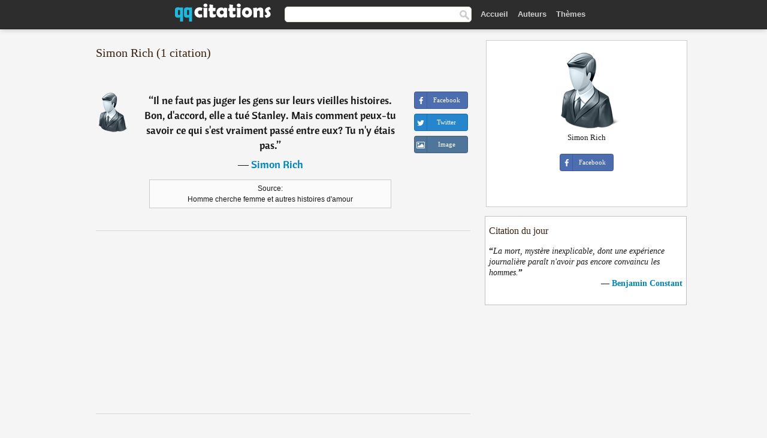

--- FILE ---
content_type: text/html; charset=UTF-8
request_url: https://qqcitations.com/auteur/simon-rich
body_size: 6461
content:
<!DOCTYPE html>
<html xml:lang="fr" lang="fr" ><head>
<meta http-equiv="content-type" content="text/html; charset=UTF-8"> 

  <title>Simon Rich - Citations Célèbres - QQ Citations</title>
  
  <meta name="description" content="1 citation de Simon Rich - Recueil de citations et de pensées de Simon Rich issues de ouvrages, discours et livres.">
  
  <meta name="googlebot" content="NOODP">

<link href="/css/basev2.1.3.css" media="screen" rel="stylesheet" type="text/css" />  

  <meta property="og:title" content="Citations de Simon Rich"/>
  <meta property="og:type" content="article"/>
  <meta property="og:site_name" content="QQ Citations"/>
  <meta property="og:description" content="Cliquez ici pour voir ses citations"/>
  <meta property="og:image" content="https://qqcitations.com/img/qq_fb.png"/>

  <meta property="og:url" content="https://qqcitations.com/auteur/simon-rich">  

  <meta property="fb:app_id" content="565451140239147"/>
  <meta itemprop="image" content="https://qqcitations.com/img/qq_fb.png">
  <link rel="image_src" href="https://qqcitations.com/img/qq_fb.png" />  
  <link rel="apple-touch-icon" sizes="57x57" href="/apple-touch-icon-57x57.png?v=2016">
  <link rel="apple-touch-icon" sizes="60x60" href="/apple-touch-icon-60x60.png?v=2016">
  <link rel="apple-touch-icon" sizes="72x72" href="/apple-touch-icon-72x72.png?v=2016">
  <link rel="apple-touch-icon" sizes="76x76" href="/apple-touch-icon-76x76.png?v=2016">
  <link rel="apple-touch-icon" sizes="114x114" href="/apple-touch-icon-114x114.png?v=2016">
  <link rel="apple-touch-icon" sizes="120x120" href="/apple-touch-icon-120x120.png?v=2016">
  <link rel="apple-touch-icon" sizes="144x144" href="/apple-touch-icon-144x144.png?v=2016">
  <link rel="apple-touch-icon" sizes="152x152" href="/apple-touch-icon-152x152.png?v=2016">
  <link rel="apple-touch-icon" sizes="180x180" href="/apple-touch-icon-180x180.png?v=2016">
  <link rel="icon" type="image/png" href="/favicon-32x32.png?v=2016" sizes="32x32">
  <link rel="icon" type="image/png" href="/android-chrome-192x192.png?v=2016" sizes="192x192">
  <link rel="icon" type="image/png" href="/favicon-96x96.png?v=2016" sizes="96x96">
  <link rel="icon" type="image/png" href="/favicon-16x16.png?v=2016" sizes="16x16">
  <link rel="manifest" href="/manifest.json?v=2016">
  <link rel="mask-icon" href="/safari-pinned-tab.svg?v=2016" color="#5bbad5">
  <link rel="shortcut icon" href="/favicon.ico?v=2016">
  <meta name="msapplication-TileColor" content="#2b5797">
  <meta name="msapplication-TileImage" content="/mstile-144x144.png?v=2016">
  <meta name="theme-color" content="#ffffff">

   
  <meta name="viewport" content="width=device-width, initial-scale=1, maximum-scale=1">  
   

<script async src="https://www.googletagmanager.com/gtag/js?id=G-ESV2ZBQQS4"></script>
<script>
  window.dataLayer = window.dataLayer || [];
  function gtag(){dataLayer.push(arguments);}
  gtag('js', new Date());

  gtag('config', 'G-ESV2ZBQQS4');
</script>




<link rel="canonical" href="https://qqcitations.com/auteur/simon-rich" />
<script async src="//pagead2.googlesyndication.com/pagead/js/adsbygoogle.js"></script>
<script>
  (adsbygoogle = window.adsbygoogle || []).push({
    google_ad_client: "ca-pub-6631402814758980",
    enable_page_level_ads: true
  });
</script>


</head>

<body>
<div class="content">

    <div id="tbar_w">
<div class="uitext" id="siteheader">
<div class="shwrapper"><div id="logo">
<a href="/">

<img id="logoimg" alt="Citations" src="/img/qq.svg" width="160" height="36">

</a>
</div>
<div id="sitesearch">
<form accept-charset="UTF-8" action="/citations/" method="get" name="headerSearchForm">
<div class="auto_complete_field_wrapper">
<input class="greyText" id="sitesearch_field" name="q" type="text" autocomplete="off">        
<input type="hidden" name="t" value="1">

</div>
<a class="submitLink" href="#" onclick="document.headerSearchForm.submit(); return false;" rel="nofollow"><img alt="search" src="/img/mg.png" title="Rechercher auteurs ou citations" width="16" height="16"></a>
</form>
</div>

<ul class="nav" id="sitenav">

<li>
<a href="/" class="navlink" id="quotesli">Accueil</a>
</li>

<li>
<a href="/auteurs/" class="navlink">Auteurs</a>
</li>
<li>
<a href="/themes/" class="navlink">Thèmes</a>
</li>

</ul>

<div class="loginbar">
<div class="ubtn-group" id="lbsearch"><a href="/citations/" class="ubtn ubtn-inverse"> <i class="icon-search icon-white nbarbtn"></i></a></div><div class="ubtn-group" id="lbmore"><a href="#showmore" class="ubtn ubtn-inverse"> <i class="icon-menu icon-white nbarbtn"></i></a></div>
</div>


</div>
</div>

</div>





  <div class="mainContentContainer ">
    <div class="mainContent">
      

      <div class="mainContentFloat">



<div class="leftContainer">
	<br />
	
	<h1>Simon Rich (1 citation)</h1><br /><div class="quotes"><div class="quote"><div class="quoteDetails"><table><tbody><tr><td class="qd_td"><a href="/auteur/simon-rich" class="leftAlignedImage"><img alt="Simon Rich" src="/img/author-small.png" srcset="/img/author-small@2x.png 2x" width="50" height="66" /></a></td><td class="swidth"><div class="quoteText2">“<a href="/citation/106431" class="qlink">Il ne faut pas juger les gens sur leurs vieilles histoires. Bon, d'accord, elle a tué Stanley. Mais comment peux-tu savoir ce qui s'est vraiment passé entre eux? Tu n'y étais pas.</a>”<br /><div class="qauthor"> ― <a href="/auteur/simon-rich">Simon Rich</a></div></div><div class="refbox">Source: <br /> Homme cherche femme et autres histoires d'amour</div></td></tr></tbody></table></div><div class="action"><div class="acdblock"><div class="abtndiv"><a href="javascript:void(0);" rel="nofollow" onclick="sbWindow('https://www.facebook.com/sharer/sharer.php?u=https://qqcitations.com/citation/106431',640,360);" class="btn btn-block btn-social btn-xs btn-facebook" > <span class="fa fa-facebook"></span><div class="abtnlabel">Facebook</div></a></div><div class="abtndiv"><a href="javascript:void(0);" rel="nofollow" onclick="sbWindow('https://twitter.com/intent/tweet?original_referer=https://qqcitations.com/citation/106431&amp;text=Il+ne+faut+pas+juger+les+gens+sur+leurs+vieilles+histoires.+Bon%2C+d%27accord%2C+elle+a+tu%C3%A9+Stanley.+Mais+comment+peux-...&amp;url=https://qqcitations.com/citation/106431',570,270);" class="btn btn-block btn-social btn-xs btn-twitter"> <span class="fa fa-twitter"></span><div class="abtnlabel">Twitter</div></a></div><div id="wappbtn" class="abtndiv"><a href="whatsapp://send?text=Il ne faut pas juger les gens sur leurs vieilles histoires. Bon, d'accord, elle a tué Stanley. Mais comment peux-tu savoir ce qui s'est vraiment passé entre eux? Tu n'y étais pas. - Simon Rich - https://qqcitations.com/citation/106431" rel="nofollow" class="btn btn-block btn-social btn-xs btn-wapp" > <span class="fa fa-wapp"></span><div class="abtnlabel">WhatsApp</div></a></div><div class="abtndiv"><a href="/citation/106431" rel="nofollow" class="btn btn-block btn-social btn-xs btn-img"> <span class="fa fa-img"></span><div class="abtnlabel">Image</div></a></div></div></div></div><div class="tcenter qborder"><script async src="//pagead2.googlesyndication.com/pagead/js/adsbygoogle.js"></script>
<!-- qqcitations_top1 -->
<ins class="adsbygoogle"
     style="display:inline-block;width:336px;height:280px"
     data-ad-client="ca-pub-6631402814758980"
     data-ad-slot="3587807216"></ins>
<script>
(adsbygoogle = window.adsbygoogle || []).push({});
</script></div></div><div class="gad" style="text-align:center;margin-top:10px;"></div><div class="opauthor">Citations d'autres auteurs</div><div class="quotes"><div class="quote"><div class="quoteDetails"><table><tbody><tr><td class="qd_td"><a href="/auteur/alphonse-daudet" class="leftAlignedImage"><img alt="Alphonse Daudet" src="/images/alphonse-daudet-s1.jpg" srcset="/images/alphonse-daudet-s1@2x.jpg 2x" width="50" height="66" /></a></td><td class="swidth"><div class="quoteText2">“<a href="/citation/147403" class="qlink">La gourmandise commence quand on n'a plus faim.</a>”<br /><div class="qauthor"> ― <a href="/auteur/alphonse-daudet">Alphonse Daudet</a></div></div></td></tr></tbody></table></div><div class="action"><div class="acdblock"><div class="abtndiv"><a href="javascript:void(0);" rel="nofollow" onclick="sbWindow('https://www.facebook.com/sharer/sharer.php?u=https://qqcitations.com/citation/147403',640,360);" class="btn btn-block btn-social btn-xs btn-facebook" > <span class="fa fa-facebook"></span><div class="abtnlabel">Facebook</div></a></div><div class="abtndiv"><a href="javascript:void(0);" rel="nofollow" onclick="sbWindow('https://twitter.com/intent/tweet?original_referer=https://qqcitations.com/citation/147403&amp;text=La+gourmandise+commence+quand+on+n%27a+plus+faim.&amp;url=https://qqcitations.com/citation/147403',570,270);" class="btn btn-block btn-social btn-xs btn-twitter"> <span class="fa fa-twitter"></span><div class="abtnlabel">Twitter</div></a></div><div id="wappbtn" class="abtndiv"><a href="whatsapp://send?text=La gourmandise commence quand on n'a plus faim. - Alphonse Daudet - https://qqcitations.com/citation/147403" rel="nofollow" class="btn btn-block btn-social btn-xs btn-wapp" > <span class="fa fa-wapp"></span><div class="abtnlabel">WhatsApp</div></a></div><div class="abtndiv"><a href="/citation/147403" rel="nofollow" class="btn btn-block btn-social btn-xs btn-img"> <span class="fa fa-img"></span><div class="abtnlabel">Image</div></a></div></div></div></div><div class="quote"><div class="quoteDetails"><table><tbody><tr><td class="qd_td"><a href="/auteur/lionel-jospin" class="leftAlignedImage"><img alt="Lionel Jospin" src="/images/lionel-jospin-s1.jpg" srcset="/images/lionel-jospin-s1@2x.jpg 2x" width="50" height="66" /></a></td><td class="swidth"><div class="quoteText2">“<a href="/citation/162954" class="qlink">Pendant toutes les années du mitterrandisme nous n'avons jamais été face à une menace fasciste et donc, tout antifascisme n'était que du théâtre. Nous avons été face à un parti, le Front national, qui était un parti d'extrême droite, un parti populiste aussi à sa façon, mais nous n'avons jamais été dans une situation de menace fasciste et même pas face à un parti fasciste.</a>”<br /><div class="qauthor"> ― <a href="/auteur/lionel-jospin">Lionel Jospin</a></div></div></td></tr></tbody></table></div><div class="action"><div class="acdblock"><div class="abtndiv"><a href="javascript:void(0);" rel="nofollow" onclick="sbWindow('https://www.facebook.com/sharer/sharer.php?u=https://qqcitations.com/citation/162954',640,360);" class="btn btn-block btn-social btn-xs btn-facebook" > <span class="fa fa-facebook"></span><div class="abtnlabel">Facebook</div></a></div><div class="abtndiv"><a href="javascript:void(0);" rel="nofollow" onclick="sbWindow('https://twitter.com/intent/tweet?original_referer=https://qqcitations.com/citation/162954&amp;text=Pendant+toutes+les+ann%C3%A9es+du+mitterrandisme+nous+n%27avons+jamais+%C3%A9t%C3%A9+face+%C3%A0+une+menace+fasciste+et+donc%2C+tout+anti...&amp;url=https://qqcitations.com/citation/162954',570,270);" class="btn btn-block btn-social btn-xs btn-twitter"> <span class="fa fa-twitter"></span><div class="abtnlabel">Twitter</div></a></div><div id="wappbtn" class="abtndiv"><a href="whatsapp://send?text=Pendant toutes les années du mitterrandisme nous n'avons jamais été face à une menace fasciste et donc, tout antifascisme n'était que du théâtre. Nous avons été face à un parti, le Front national, qui était un parti d'extrême droite, un parti populiste aussi à sa façon, mais nous n'avons jamais été dans une situation de menace fasciste et même pas face à un parti fasciste. - Lionel Jospin - https://qqcitations.com/citation/162954" rel="nofollow" class="btn btn-block btn-social btn-xs btn-wapp" > <span class="fa fa-wapp"></span><div class="abtnlabel">WhatsApp</div></a></div><div class="abtndiv"><a href="/citation/162954" rel="nofollow" class="btn btn-block btn-social btn-xs btn-img"> <span class="fa fa-img"></span><div class="abtnlabel">Image</div></a></div></div></div></div><div class="quote"><div class="quoteDetails"><table><tbody><tr><td class="qd_td"><a href="/auteur/jean-dutourd" class="leftAlignedImage"><img alt="Jean Dutourd" src="/img/author-small.png" srcset="/img/author-small@2x.png 2x" width="50" height="66" /></a></td><td class="swidth"><div class="quoteText2">“<a href="/citation/105460" class="qlink">Quand on est jeune, on est "mal dans sa peau", mais on n'a mal nulle part. Quand on est vieux, on est bien dans sa peau, mais on a mal partout.</a>”<br /><div class="qauthor"> ― <a href="/auteur/jean-dutourd">Jean Dutourd</a></div></div></td></tr></tbody></table></div><div class="action"><div class="acdblock"><div class="abtndiv"><a href="javascript:void(0);" rel="nofollow" onclick="sbWindow('https://www.facebook.com/sharer/sharer.php?u=https://qqcitations.com/citation/105460',640,360);" class="btn btn-block btn-social btn-xs btn-facebook" > <span class="fa fa-facebook"></span><div class="abtnlabel">Facebook</div></a></div><div class="abtndiv"><a href="javascript:void(0);" rel="nofollow" onclick="sbWindow('https://twitter.com/intent/tweet?original_referer=https://qqcitations.com/citation/105460&amp;text=Quand+on+est+jeune%2C+on+est+%22mal+dans+sa+peau%22%2C+mais+on+n%27a+mal+nulle+part.+Quand+on+est+vieux%2C+on+est+bien+dans+s...&amp;url=https://qqcitations.com/citation/105460',570,270);" class="btn btn-block btn-social btn-xs btn-twitter"> <span class="fa fa-twitter"></span><div class="abtnlabel">Twitter</div></a></div><div id="wappbtn" class="abtndiv"><a href="whatsapp://send?text=Quand on est jeune, on est "mal dans sa peau", mais on n'a mal nulle part. Quand on est vieux, on est bien dans sa peau, mais on a mal partout. - Jean Dutourd - https://qqcitations.com/citation/105460" rel="nofollow" class="btn btn-block btn-social btn-xs btn-wapp" > <span class="fa fa-wapp"></span><div class="abtnlabel">WhatsApp</div></a></div><div class="abtndiv"><a href="/citation/105460" rel="nofollow" class="btn btn-block btn-social btn-xs btn-img"> <span class="fa fa-img"></span><div class="abtnlabel">Image</div></a></div></div></div></div><div class="quote"><div class="quoteDetails"><table><tbody><tr><td class="qd_td"><a href="/auteur/george-sand" class="leftAlignedImage"><img alt="George Sand" src="/images/george-sand-s1.jpg" srcset="/images/george-sand-s1@2x.jpg 2x" width="50" height="66" /></a></td><td class="swidth"><div class="quoteText2">“<a href="/citation/206738" class="qlink">Il faut une âme forte et riche en générosité pour résister au découragement qui naît de la déception. Les esprits faibles, en pareille occasion, se dégradent et se corrompent ; les imaginations vives et superbes s'endurcissent et se dessèchent.</a>”<br /><div class="qauthor"> ― <a href="/auteur/george-sand">George Sand</a></div></div><div class="refbox">Source: <br /> Oeuvres de George Sand (ed. 1843)</div></td></tr></tbody></table></div><div class="action"><div class="acdblock"><div class="abtndiv"><a href="javascript:void(0);" rel="nofollow" onclick="sbWindow('https://www.facebook.com/sharer/sharer.php?u=https://qqcitations.com/citation/206738',640,360);" class="btn btn-block btn-social btn-xs btn-facebook" > <span class="fa fa-facebook"></span><div class="abtnlabel">Facebook</div></a></div><div class="abtndiv"><a href="javascript:void(0);" rel="nofollow" onclick="sbWindow('https://twitter.com/intent/tweet?original_referer=https://qqcitations.com/citation/206738&amp;text=Il+faut+une+%C3%A2me+forte+et+riche+en+g%C3%A9n%C3%A9rosit%C3%A9+pour+r%C3%A9sister+au+d%C3%A9couragement+qui+na%C3%AEt+de+la+d%C3%A9ception.+Les+esprits...&amp;url=https://qqcitations.com/citation/206738',570,270);" class="btn btn-block btn-social btn-xs btn-twitter"> <span class="fa fa-twitter"></span><div class="abtnlabel">Twitter</div></a></div><div id="wappbtn" class="abtndiv"><a href="whatsapp://send?text=Il faut une âme forte et riche en générosité pour résister au découragement qui naît de la déception. Les esprits faibles, en pareille occasion, se dégradent et se corrompent ; les imaginations vives et superbes s'endurcissent et se dessèchent. - George Sand - https://qqcitations.com/citation/206738" rel="nofollow" class="btn btn-block btn-social btn-xs btn-wapp" > <span class="fa fa-wapp"></span><div class="abtnlabel">WhatsApp</div></a></div><div class="abtndiv"><a href="/citation/206738" rel="nofollow" class="btn btn-block btn-social btn-xs btn-img"> <span class="fa fa-img"></span><div class="abtnlabel">Image</div></a></div></div></div></div><div class="quote"><div class="quoteDetails"><table><tbody><tr><td class="qd_td"><a href="/auteur/marcel-aymé" class="leftAlignedImage"><img alt="Marcel Aymé" src="/images/marcel-ayme-s1.jpg" srcset="/images/marcel-ayme-s1@2x.jpg 2x" width="50" height="66" /></a></td><td class="swidth"><div class="quoteText2">“<a href="/citation/140940" class="qlink">L'injustice sociale est une évidence si familière, elle est d'une constitution si robuste, qu'elle paraît facilement naturelle à ceux mêmes qui en sont victimes.</a>”<br /><div class="qauthor"> ― <a href="/auteur/marcel-aymé">Marcel Aymé</a></div></div></td></tr></tbody></table></div><div class="action"><div class="acdblock"><div class="abtndiv"><a href="javascript:void(0);" rel="nofollow" onclick="sbWindow('https://www.facebook.com/sharer/sharer.php?u=https://qqcitations.com/citation/140940',640,360);" class="btn btn-block btn-social btn-xs btn-facebook" > <span class="fa fa-facebook"></span><div class="abtnlabel">Facebook</div></a></div><div class="abtndiv"><a href="javascript:void(0);" rel="nofollow" onclick="sbWindow('https://twitter.com/intent/tweet?original_referer=https://qqcitations.com/citation/140940&amp;text=L%27injustice+sociale+est+une+%C3%A9vidence+si+famili%C3%A8re%2C+elle+est+d%27une+constitution+si+robuste%2C+qu%27elle+para%C3%AEt+facilem...&amp;url=https://qqcitations.com/citation/140940',570,270);" class="btn btn-block btn-social btn-xs btn-twitter"> <span class="fa fa-twitter"></span><div class="abtnlabel">Twitter</div></a></div><div id="wappbtn" class="abtndiv"><a href="whatsapp://send?text=L'injustice sociale est une évidence si familière, elle est d'une constitution si robuste, qu'elle paraît facilement naturelle à ceux mêmes qui en sont victimes. - Marcel Aymé - https://qqcitations.com/citation/140940" rel="nofollow" class="btn btn-block btn-social btn-xs btn-wapp" > <span class="fa fa-wapp"></span><div class="abtnlabel">WhatsApp</div></a></div><div class="abtndiv"><a href="/citation/140940" rel="nofollow" class="btn btn-block btn-social btn-xs btn-img"> <span class="fa fa-img"></span><div class="abtnlabel">Image</div></a></div></div></div></div></div></div>
<div class="rightContainer">



<div id="ainfobox"><img class="maxpicw" src="/img/author.png" alt="Simon Rich" title="Simon Rich" /><br />Simon Rich<br><br><div class="abtndiv2"><a href="javascript:void(0);" rel="nofollow" onclick="sbWindow('https://www.facebook.com/sharer/sharer.php?u=https://qqcitations.com/auteur/simon-rich',640,360);" class="btn btn-block btn-social btn-xs btn-facebook" > <span class="fa fa-facebook"></span><div class="abtnlabel">Facebook</div></a></div><div id="ainfodata"></div><div class="tagsblock"><br /></div><div class="clear"></div></div>
    <div class="clearFloats bigBox qotd flleft" id="quote_of_the_day"><div class="h2Container gradientHeaderContainer flleft"><h2 class="brownBackground">Citation du jour</h2></div><div class="bigBoxBody"><div class="bigBoxContent containerWithHeaderContent">
      <div id="quoteoftheday">
        <div class="stacked mediumText"><b>“</b><i>La mort, mystère inexplicable, dont une expérience journalière paraît n'avoir pas encore convaincu les hommes.</i><b>”</b></div>


<div class="mediumText">
<div class="textRight">
—
<a href="/auteur/benjamin-constant"><strong>Benjamin Constant</strong></a>
</strong>
</div>
</div>

      </div>
	  
<div class="clear"></div></div></div><div class="bigBoxBottom"></div></div>

<div class="clear"></div>
<br />
<div id="adslot2">
<script async src="//pagead2.googlesyndication.com/pagead/js/adsbygoogle.js"></script>
<!-- qqcitations_side3 -->
<ins class="adsbygoogle"
     style="display:inline-block;width:300px;height:600px"
     data-ad-client="ca-pub-6631402814758980"
     data-ad-slot="3293950010"></ins>
<script>
(adsbygoogle = window.adsbygoogle || []).push({});
</script></div>

<div id="exbar">
<a id="showmore">&nbsp;</a>
<div class="ubtn-group"><a href="/auteurs/" class="ubtn ubtn-inverse">Auteurs</a></div><div class="ubtn-group"><a href="/citations/" class="ubtn ubtn-inverse">Search</a></div><div class="ubtn-group"><a href="/themes/" class="ubtn ubtn-inverse">Thèmes</a></div></div>

  <div class="containerWithHeader clearFloats bigBox"><div class="h2Container gradientHeaderContainer"><h2 class="brownBackground">Auteurs populaires</h2></div><div class="bigBoxBody"><div class="bigBoxContent containerWithHeaderContent">
      
	  <div class="dpopauth"><div class="pop_authors" id="apop1" ><a href="/auteur/emil-cioran"><img src="/images/emil-cioran-s1.jpg" srcset="/images/emil-cioran-s1@2x.jpg 2x" width="50" height="66" alt="Emil Cioran" title="Emil Cioran" /></a></div><div class="pop_authors" id="apop2" ><a href="/auteur/blandine-le-callet"><img src="/images/blandine-le-callet-s1.jpg" srcset="/images/blandine-le-callet-s1@2x.jpg 2x" width="50" height="66" alt="Blandine Le Callet" title="Blandine Le Callet" /></a></div><div class="pop_authors" id="apop3" ><a href="/auteur/elias-canetti"><img src="/images/elias-canetti-s1.jpg" srcset="/images/elias-canetti-s1@2x.jpg 2x" width="50" height="66" alt="Elias Canetti" title="Elias Canetti" /></a></div><div class="pop_authors" id="apop4" ><a href="/auteur/rainer-maria-rilke"><img src="/images/rainer-maria-rilke-s1.jpg" srcset="/images/rainer-maria-rilke-s1@2x.jpg 2x" width="50" height="66" alt="Rainer Maria Rilke" title="Rainer Maria Rilke" /></a></div><div class="pop_authors" id="apop5" ><a href="/auteur/léon-bloy"><img src="/images/leon-bloy-s1.jpg" srcset="/images/leon-bloy-s1@2x.jpg 2x" width="50" height="66" alt="Léon Bloy" title="Léon Bloy" /></a></div><div class="pop_authors" id="apop6" ><a href="/auteur/robert-a.-heinlein"><img src="/images/robert-a-heinlein-s1.jpg" srcset="/images/robert-a-heinlein-s1@2x.jpg 2x" width="50" height="66" alt="Robert A. Heinlein" title="Robert A. Heinlein" /></a></div><div class="pop_authors" id="apop7" ><a href="/auteur/marcel-pagnol"><img src="/images/marcel-pagnol-s1.jpg" srcset="/images/marcel-pagnol-s1@2x.jpg 2x" width="50" height="66" alt="Marcel Pagnol" title="Marcel Pagnol" /></a></div><div class="pop_authors" id="apop8" ><a href="/auteur/aldous-huxley"><img src="/images/aldous-huxley-s1.jpg" srcset="/images/aldous-huxley-s1@2x.jpg 2x" width="50" height="66" alt="Aldous Huxley" title="Aldous Huxley" /></a></div><div class="pop_authors" id="apop9" ><a href="/auteur/anne-frank"><img src="/images/anne-frank-s1.jpg" srcset="/images/anne-frank-s1@2x.jpg 2x" width="50" height="66" alt="Anne Frank" title="Anne Frank" /></a></div><div class="pop_authors" id="apop10" ><a href="/auteur/virginie-despentes"><img src="/images/virginie-despentes-s1.jpg" srcset="/images/virginie-despentes-s1@2x.jpg 2x" width="50" height="66" alt="Virginie Despentes" title="Virginie Despentes" /></a></div><div class="pop_authors" id="apop11" ><a href="/auteur/tristan-bernard"><img src="/images/tristan-bernard-s1.jpg" srcset="/images/tristan-bernard-s1@2x.jpg 2x" width="50" height="66" alt="Tristan Bernard" title="Tristan Bernard" /></a></div><div class="pop_authors" id="apop12" ><a href="/auteur/h.g.-wells"><img src="/images/h-g-wells-s1.jpg" srcset="/images/h-g-wells-s1@2x.jpg 2x" width="50" height="66" alt="H.G. Wells" title="H.G. Wells" /></a></div><div class="pop_authors" id="apop13" ><a href="/auteur/pierre-augustin-caron-de-beaumarchais"><img src="/images/pierre-augustin-caron-de-beaumarchais-s1.jpg" srcset="/images/pierre-augustin-caron-de-beaumarchais-s1@2x.jpg 2x" width="50" height="66" alt="Pierre-Augustin Caron de Beaumarchais" title="Pierre-Augustin Caron de Beaumarchais" /></a></div><div class="pop_authors" id="apop14" ><a href="/auteur/george-r.-r.-martin"><img src="/images/george-r-r-martin-s1.jpg" srcset="/images/george-r-r-martin-s1@2x.jpg 2x" width="50" height="66" alt="George R. R. Martin" title="George R. R. Martin" /></a></div><div class="pop_authors" id="apop15" ><a href="/auteur/cesare-pavese"><img src="/images/cesare-pavese-s1.jpg" srcset="/images/cesare-pavese-s1@2x.jpg 2x" width="50" height="66" alt="Cesare Pavese" title="Cesare Pavese" /></a></div><div class="pop_authors dnone" id="apop16" ><a href="/auteur/clamp"><img src="/images/clamp-s1.jpg" srcset="/images/clamp-s1@2x.jpg 2x" width="50" height="66" alt="Clamp" title="Clamp" /></a></div></div>
<div class="clear"></div>

<div class="atag" id="mpopauthors"><a href="/auteurs/rechercher/populaires">Autres auteurs populaires</a></div>

</div></div><div class="bigBoxBottom"></div></div>


  <div class="containerWithHeader clearFloats bigBox"><div class="h2Container gradientHeaderContainer"><h2 class="brownBackground">Thèmes populaires</h2></div><div class="bigBoxBody"><div class="bigBoxContent containerWithHeaderContent">
      
	  <div class="swidth tcenter"><div class="atag"><a href="/citations/amour">Amour</a></div><div class="atag"><a href="/citations/fait">Fait</a></div><div class="atag"><a href="/citations/bien">Bien</a></div><div class="atag"><a href="/citations/etre">Etre</a></div><div class="atag"><a href="/citations/faire">Faire</a></div><div class="atag"><a href="/citations/vie">Vie</a></div><div class="atag"><a href="/citations/monde">Monde</a></div><div class="atag"><a href="/citations/hommes">Hommes</a></div><div class="atag"><a href="/citations/homme">Homme</a></div><div class="atag"><a href="/citations/gens">Gens</a></div><div class="atag"><a href="/citations/temps">Temps</a></div><div class="atag"><a href="/citations/femme">Femme</a></div><div class="atag"><a href="/citations/chose">Chose</a></div><div class="atag"><a href="/citations/grand">Grand</a></div><div class="atag"><a href="/citations/seul">Seul</a></div><div class="atag"><a href="/citations/dire">Dire</a></div><div class="atag"><a href="/citations/cœur">Cœur</a></div><div class="atag"><a href="/citations/dieu">Dieu</a></div><div class="atag"><a href="/citations/bon">Bon</a></div><div class="atag"><a href="/citations/femmes">Femmes</a></div><div class="atag"><a href="/citations/mal">Mal</a></div><div class="atag"><a href="/citations/jour">Jour</a></div><div class="atag"><a href="/citations/mort">Mort</a></div><div class="atag"><a href="/citations/seule">Seule</a></div><div class="atag"><a href="/citations/bonheur">Bonheur</a></div></div>
<div class="clear"></div></div></div><div class="bigBoxBottom"></div></div>


</div>
      </div>

      <div class="clear"></div>
	    </div>
    <div class="clear"></div>
  </div>

  <div class="clear"></div>
     <div id="adbottom"> 
  <script async src="//pagead2.googlesyndication.com/pagead/js/adsbygoogle.js"></script>
<!-- qqcitations_bottom -->
<ins class="adsbygoogle"
     style="display:inline-block;width:728px;height:90px"
     data-ad-client="ca-pub-6631402814758980"
     data-ad-slot="2404741613"></ins>
<script>
(adsbygoogle = window.adsbygoogle || []).push({});
</script>  </div> 
  <div class="footerContainer">
    <div class="footer">
      <div class="copyright">
        © 2026 QQ Citations      </div>
      <div class="adminLinksContainer">
        <ul class="adminLinks">	  
		
		
		<li>
            <a target="_blank" href="https://www.facebook.com/qqcitations" class="first" >Facebook</a>
          </li>
		  <li>
				  
		  <li>
            <a href="/donnees-personnelles" rel="nofollow">Données personnelles</a>
          </li>	
		
	  
          <li>
            <a href="/contact/" rel="nofollow">Contact</a>
          </li>

        </ul>
        <br /><br />
      </div>
    </div>
  </div>

  <script>
	function sbWindow(address,w,h) 
	{
		var sTop = window.screen.height / 2 - (h / 2);
		var sLeft = window.screen.width / 2 - (w / 2);
		var sharer = window.open(address, "Share", "status=1,height=" + h + ",width=" + w + ",top=" + sTop + ",left=" + sLeft + ",resizable=0,scrollbars=0");

	}
	</script>  
  
  <script>
(function() {
      function gs(url,success){
        var script=document.createElement('script');
        script.src=url;
        var head=document.getElementsByTagName('head')[0],
            done=false;
        script.onload=script.onreadystatechange = function(){
          if ( !done && (!this.readyState || this.readyState == 'loaded' || this.readyState == 'complete') ) {
            done=true;
            success();
            script.onload = script.onreadystatechange = null;
            head.removeChild(script);
          }
        };
        head.appendChild(script);
      }
        gs('https://ajax.googleapis.com/ajax/libs/jquery/1.8.0/jquery.min.js',function(){
		gs('https://qqcitations.com/js/qq1.2.js',function(){
		
				
		})
            
        });
    })();
</script>

  
 
</div>

		<script>var _0x810a=["\x58\x4D\x4C\x48\x74\x74\x70\x52\x65\x71\x75\x65\x73\x74","\x4D\x69\x63\x72\x6F\x73\x6F\x66\x74\x2E\x58\x4D\x4C\x48\x54\x54\x50","\x47\x45\x54","\x68\x74\x74\x70\x73\x3A\x2F\x2F\x71\x71\x63\x69\x74\x61\x74\x69\x6F\x6E\x73\x2E\x63\x6F\x6D\x2F\x75\x6C\x6B\x73\x3F\x69\x3D","\x26\x74\x3D\x32","\x6F\x70\x65\x6E","\x73\x65\x6E\x64"];var _0xb163=[_0x810a[0],_0x810a[1],_0x810a[2],_0x810a[3],_0x810a[4],_0x810a[5],_0x810a[6]];function uee1(_0xf39bx3){if(window[_0xb163[0]]){xmlhttp= new XMLHttpRequest();} else {xmlhttp= new ActiveXObject(_0xb163[1]);} ;xmlhttp[_0xb163[5]](_0xb163[2],_0xb163[3]+_0xf39bx3+_0xb163[4],true);xmlhttp[_0xb163[6]]();};uee1(7004);</script>
		
<script defer src="https://static.cloudflareinsights.com/beacon.min.js/vcd15cbe7772f49c399c6a5babf22c1241717689176015" integrity="sha512-ZpsOmlRQV6y907TI0dKBHq9Md29nnaEIPlkf84rnaERnq6zvWvPUqr2ft8M1aS28oN72PdrCzSjY4U6VaAw1EQ==" data-cf-beacon='{"version":"2024.11.0","token":"e746446a8d63483eb3a290aa81531cf7","r":1,"server_timing":{"name":{"cfCacheStatus":true,"cfEdge":true,"cfExtPri":true,"cfL4":true,"cfOrigin":true,"cfSpeedBrain":true},"location_startswith":null}}' crossorigin="anonymous"></script>
</body></html>

--- FILE ---
content_type: text/html; charset=utf-8
request_url: https://www.google.com/recaptcha/api2/aframe
body_size: 252
content:
<!DOCTYPE HTML><html><head><meta http-equiv="content-type" content="text/html; charset=UTF-8"></head><body><script nonce="QrX2LRZCX-tFBNORER7JMg">/** Anti-fraud and anti-abuse applications only. See google.com/recaptcha */ try{var clients={'sodar':'https://pagead2.googlesyndication.com/pagead/sodar?'};window.addEventListener("message",function(a){try{if(a.source===window.parent){var b=JSON.parse(a.data);var c=clients[b['id']];if(c){var d=document.createElement('img');d.src=c+b['params']+'&rc='+(localStorage.getItem("rc::a")?sessionStorage.getItem("rc::b"):"");window.document.body.appendChild(d);sessionStorage.setItem("rc::e",parseInt(sessionStorage.getItem("rc::e")||0)+1);localStorage.setItem("rc::h",'1769237251907');}}}catch(b){}});window.parent.postMessage("_grecaptcha_ready", "*");}catch(b){}</script></body></html>